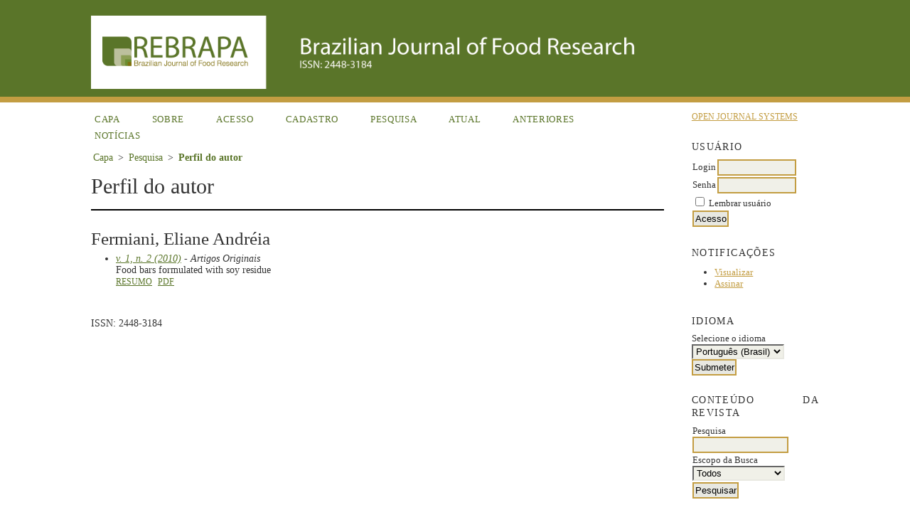

--- FILE ---
content_type: text/html; charset=utf-8
request_url: https://periodicos.utfpr.edu.br/rebrapa/search/authors/view?firstName=Eliane&middleName=Andr%C3%A9ia&lastName=Fermiani&affiliation=&country=
body_size: 4182
content:

<!DOCTYPE html PUBLIC "-//W3C//DTD XHTML 1.0 Transitional//EN"
	"http://www.w3.org/TR/xhtml1/DTD/xhtml1-transitional.dtd">
<html xmlns="http://www.w3.org/1999/xhtml" lang="pt-BR" xml:lang="pt-BR">
<head>
  <link rel="icon" href="https://periodicos.utfpr.edu.br/public/site/images/favicon.ico"/>
	<meta http-equiv="Content-Type" content="text/html; charset=utf-8" />
	<title>Perfil do autor</title>
        <script src='https://www.google.com/recaptcha/api.js'></script>

	<meta name="description" content="Revista Brasileira de Pesquisa em Alimentos" />
	<meta name="keywords" content="Alimentos, Food, Pesquisa, Research, revista, journal, REBRAPA, chemistry, embalagens" />
	<meta name="generator" content="Open Journal Systems 2.4.8.1" />
	
		<link rel="stylesheet" href="https://periodicos.utfpr.edu.br/lib/pkp/styles/pkp.css" type="text/css" />
	<link rel="stylesheet" href="https://periodicos.utfpr.edu.br/lib/pkp/styles/common.css" type="text/css" />
	<link rel="stylesheet" href="https://periodicos.utfpr.edu.br/styles/common.css" type="text/css" />
	<link rel="stylesheet" href="https://periodicos.utfpr.edu.br/styles/compiled.css" type="text/css" />

	<!-- Base Jquery -->
	<script type="text/javascript" src="//www.google.com/jsapi"></script>
		<script type="text/javascript">
			<!--
			// Provide a local fallback if the CDN cannot be reached
			if (typeof google == 'undefined') {
				document.write(unescape("%3Cscript src='https://periodicos.utfpr.edu.br/lib/pkp/js/lib/jquery/jquery.min.js' type='text/javascript'%3E%3C/script%3E"));
				document.write(unescape("%3Cscript src='https://periodicos.utfpr.edu.br/lib/pkp/js/lib/jquery/plugins/jqueryUi.min.js' type='text/javascript'%3E%3C/script%3E"));
			} else {
				google.load("jquery", "1.4.4");
				google.load("jqueryui", "1.8.6");
			}
			// -->
		</script>
	
	
	
	<link rel="stylesheet" href="https://periodicos.utfpr.edu.br/styles/sidebar.css" type="text/css" />		<link rel="stylesheet" href="https://periodicos.utfpr.edu.br/styles/rightSidebar.css" type="text/css" />	
			<link rel="stylesheet" href="https://periodicos.utfpr.edu.br/public/site/sitestyle.css" type="text/css" />
			<link rel="stylesheet" href="https://periodicos.utfpr.edu.br/public/journals/15/journalStyleSheet.css" type="text/css" />
			<link rel="stylesheet" href="https://periodicos.utfpr.edu.br/plugins/blocks/languageToggle/styles/languageToggle.css" type="text/css" />
	
	<!-- Default global locale keys for JavaScript -->
	
<script type="text/javascript">
	jQuery.pkp = jQuery.pkp || { };
	jQuery.pkp.locale = { };
			
				jQuery.pkp.locale.form_dataHasChanged = 'Os dados deste formulário foram alterados. Continuar assim mesmo?';
	</script>
	<!-- Compiled scripts -->
			
<script type="text/javascript" src="https://periodicos.utfpr.edu.br/lib/pkp/js/lib/jquery/plugins/jquery.tag-it.js"></script>
<script type="text/javascript" src="https://periodicos.utfpr.edu.br/lib/pkp/js/lib/jquery/plugins/jquery.cookie.js"></script>

<script type="text/javascript" src="https://periodicos.utfpr.edu.br/lib/pkp/js/functions/fontController.js"></script>
<script type="text/javascript" src="https://periodicos.utfpr.edu.br/lib/pkp/js/functions/general.js"></script>
<script type="text/javascript" src="https://periodicos.utfpr.edu.br/lib/pkp/js/functions/jqueryValidatorI18n.js"></script>

<script type="text/javascript" src="https://periodicos.utfpr.edu.br/lib/pkp/js/classes/Helper.js"></script>
<script type="text/javascript" src="https://periodicos.utfpr.edu.br/lib/pkp/js/classes/ObjectProxy.js"></script>
<script type="text/javascript" src="https://periodicos.utfpr.edu.br/lib/pkp/js/classes/Handler.js"></script>
<script type="text/javascript" src="https://periodicos.utfpr.edu.br/lib/pkp/js/classes/linkAction/LinkActionRequest.js"></script>
<script type="text/javascript" src="https://periodicos.utfpr.edu.br/lib/pkp/js/classes/features/Feature.js"></script>

<script type="text/javascript" src="https://periodicos.utfpr.edu.br/lib/pkp/js/controllers/SiteHandler.js"></script><!-- Included only for namespace definition -->
<script type="text/javascript" src="https://periodicos.utfpr.edu.br/lib/pkp/js/controllers/UrlInDivHandler.js"></script>
<script type="text/javascript" src="https://periodicos.utfpr.edu.br/lib/pkp/js/controllers/AutocompleteHandler.js"></script>
<script type="text/javascript" src="https://periodicos.utfpr.edu.br/lib/pkp/js/controllers/ExtrasOnDemandHandler.js"></script>
<script type="text/javascript" src="https://periodicos.utfpr.edu.br/lib/pkp/js/controllers/form/FormHandler.js"></script>
<script type="text/javascript" src="https://periodicos.utfpr.edu.br/lib/pkp/js/controllers/form/AjaxFormHandler.js"></script>
<script type="text/javascript" src="https://periodicos.utfpr.edu.br/lib/pkp/js/controllers/form/ClientFormHandler.js"></script>
<script type="text/javascript" src="https://periodicos.utfpr.edu.br/lib/pkp/js/controllers/grid/GridHandler.js"></script>
<script type="text/javascript" src="https://periodicos.utfpr.edu.br/lib/pkp/js/controllers/linkAction/LinkActionHandler.js"></script>

<script type="text/javascript" src="https://periodicos.utfpr.edu.br/js/pages/search/SearchFormHandler.js"></script>
<script type="text/javascript" src="https://periodicos.utfpr.edu.br/js/statistics/ReportGeneratorFormHandler.js"></script>
<script type="text/javascript" src="https://periodicos.utfpr.edu.br/plugins/generic/lucene/js/LuceneAutocompleteHandler.js"></script>

<script type="text/javascript" src="https://periodicos.utfpr.edu.br/lib/pkp/js/lib/jquery/plugins/jquery.pkp.js"></script>	
	<!-- Form validation -->
	<script type="text/javascript" src="https://periodicos.utfpr.edu.br/lib/pkp/js/lib/jquery/plugins/validate/jquery.validate.js"></script>
	<script type="text/javascript">
		<!--
		// initialise plugins
		
		$(function(){
			jqueryValidatorI18n("https://periodicos.utfpr.edu.br", "pt_BR"); // include the appropriate validation localization
			
			$(".tagit").live('click', function() {
				$(this).find('input').focus();
			});
		});
		// -->
		
	</script>

		
</head>
<body id="pkp-search-authorDetails">
<div id="container">

<div id="header">
<div id="headerTitle">
<h1>
	<img src="https://periodicos.utfpr.edu.br/public/journals/15/pageHeaderTitleImage_pt_BR.png" width="2438" height="256" alt="Cabeçalho da página" />
</h1>
</div>
</div>

<div id="colorstrip">
</div>

<div id="body">

	<div id="sidebar">
							<div id="rightSidebar">
				<div class="block" id="sidebarDevelopedBy">
	<a class="blockTitle" href="http://pkp.sfu.ca/ojs/" id="developedBy">Open Journal Systems</a>
</div><div class="block" id="sidebarUser">
			<span class="blockTitle">Usuário</span>
	
												<form method="post" action="https://periodicos.utfpr.edu.br/rebrapa/login/signIn">
					<table>
						<tr>
							<td><label for="sidebar-username">Login</label></td>
							<td><input type="text" id="sidebar-username" name="username" value="" size="12" maxlength="32" class="textField" /></td>
						</tr>
						<tr>
							<td><label for="sidebar-password">Senha</label></td>
							<td><input type="password" id="sidebar-password" name="password" value="" size="12" class="textField" /></td>
						</tr>
						<tr>
							<td colspan="2"><input type="checkbox" id="remember" name="remember" value="1" /> <label for="remember">Lembrar usuário</label></td>
						</tr>
						<tr>
							<td colspan="2"><input type="submit" value="Acesso" class="button" /></td>
						</tr>
					</table>
				</form>
						</div> <div class="block" id="notification">
	<span class="blockTitle">Notificações</span>
	<ul>
					<li><a href="https://periodicos.utfpr.edu.br/rebrapa/notification">Visualizar</a></li>
			<li><a href="https://periodicos.utfpr.edu.br/rebrapa/notification/subscribeMailList">Assinar</a></li>
			</ul>
</div>

<div class="block" id="sidebarLanguageToggle">
	<script type="text/javascript">
		<!--
		function changeLanguage() {
			var e = document.getElementById('languageSelect');
			var new_locale = e.options[e.selectedIndex].value;

			var redirect_url = 'https://periodicos.utfpr.edu.br/rebrapa/user/setLocale/NEW_LOCALE?source=%2Frebrapa%2Fsearch%2Fauthors%2Fview%3FfirstName%3DEliane%26middleName%3DAndr%25C3%25A9ia%26lastName%3DFermiani%26affiliation%3D%26country%3D';
			redirect_url = redirect_url.replace("NEW_LOCALE", new_locale);

			window.location.href = redirect_url;
		}
		//-->
	</script>
	<span class="blockTitle">Idioma</span>
	<form action="#">
		<label for="languageSelect">Selecione o idioma</label>
		<select id="languageSelect" size="1" name="locale" class="selectMenu"><option label="English" value="en_US">English</option>
<option label="Português (Brasil)" value="pt_BR" selected="selected">Português (Brasil)</option>
<option label="Español (España)" value="es_ES">Español (España)</option>
<option label="Deutsch" value="de_DE">Deutsch</option>
<option label="Français (Canada)" value="fr_CA">Français (Canada)</option>
</select>
		<input type="submit" class="button" value="Submeter" onclick="changeLanguage(); return false;" />
	</form>
</div>
<div class="block" id="sidebarNavigation">
	<span class="blockTitle">Conteúdo da revista</span>

	<form id="simpleSearchForm" action="https://periodicos.utfpr.edu.br/rebrapa/search/search">
		<table id="simpleSearchInput">
			<tr>
				<td>
													<label for="simpleQuery">Pesquisa <br />
					<input type="text" id="simpleQuery" name="simpleQuery" size="15" maxlength="255" value="" class="textField" /></label>
								</td>
			</tr>
			<tr>
				<td><label for="searchField">
				Escopo da Busca
				<br />
				<select id="searchField" name="searchField" size="1" class="selectMenu">
					<option label="Todos" value="query">Todos</option>
<option label="Autor" value="authors">Autor</option>
<option label="Título" value="title">Título</option>
<option label="Resumo" value="abstract">Resumo</option>
<option label="Termos indexados" value="indexTerms">Termos indexados</option>
<option label="Texto Completo" value="galleyFullText">Texto Completo</option>

				</select></label>
				</td>
			</tr>
			<tr>
				<td><input type="submit" value="Pesquisar" class="button" /></td>
			</tr>
		</table>
	</form>

	<br />

		<span class="blockSubtitle">Procurar</span>
	<ul>
		<li><a href="https://periodicos.utfpr.edu.br/rebrapa/issue/archive">Por Edição</a></li>
		<li><a href="https://periodicos.utfpr.edu.br/rebrapa/search/authors">Por Autor</a></li>
		<li><a href="https://periodicos.utfpr.edu.br/rebrapa/search/titles">Por título</a></li>
		
					<li><a href="https://periodicos.utfpr.edu.br/index">Outras revistas</a></li>
						</ul>
	</div>

<!-- Add javascript required for font sizer -->
<script type="text/javascript">
	<!--
	$(function(){
		fontSize("#sizer", "body", 9, 16, 32, ""); // Initialize the font sizer
	});
	// -->
</script>

<div class="block" id="sidebarFontSize" style="margin-bottom: 4px;">
	<span class="blockTitle">Tamanho de fonte</span>
	<div id="sizer"></div>
</div>
<br /><div class="block" id="sidebarInformation">
	<span class="blockTitle">Informações</span>
	<ul>
		<li><a href="https://periodicos.utfpr.edu.br/rebrapa/information/readers">Para leitores</a></li>		<li><a href="https://periodicos.utfpr.edu.br/rebrapa/information/authors">Para Autores</a></li>		<li><a href="https://periodicos.utfpr.edu.br/rebrapa/information/librarians">Para Bibliotecários</a></li>	</ul>
</div>
<p><a class="linksplgimg" href="https://periodicos.utfpr.edu.br/"><img src="https://periodicos.utfpr.edu.br/public/site/images/peri.png" alt="peri" width="150"/></a></p>
<p><a class="linksplgimg" href="https://portaldeinformacao.utfpr.edu.br/"><img src="https://periodicos.utfpr.edu.br/public/site/images/piaa.png" alt="piaa" width="150"/></a></p>
<p><a class="linksplgimg" href="http://repositorio.utfpr.edu.br/jspui/"><img src="https://periodicos.utfpr.edu.br/public/site/images/riut.png" alt="riut" width="150" /></a></p>
<p><a class="linksplgimg" href="https://eventos.utfpr.edu.br/index.php"><img src="https://periodicos.utfpr.edu.br/public/site/images/evin.png" alt="Evin" width="150"  /></a></p>
<p>
<a href="https://twitter.com/piaautfpr"><img src="https://periodicos.utfpr.edu.br/public/site/images/twitter.png" alt="twitter" width="45"/></a>
<a href="https://www.facebook.com/piaautf"><img src="https://periodicos.utfpr.edu.br/public/site/images/facebook.png" alt="facebook" width="45"/></a>
</p>
			</div>
			</div>

<div id="main">
<div id="navbar">
	<ul class="menu">
		<li id="home"><a href="https://periodicos.utfpr.edu.br/rebrapa/index">Capa</a></li>
		<li id="about"><a href="https://periodicos.utfpr.edu.br/rebrapa/about">Sobre</a></li>

					<li id="login"><a href="https://periodicos.utfpr.edu.br/rebrapa/login">Acesso</a></li>
							<li id="register"><a href="https://periodicos.utfpr.edu.br/rebrapa/user/register">Cadastro</a></li>
												<li id="search"><a href="https://periodicos.utfpr.edu.br/rebrapa/search">Pesquisa</a></li>
				
		
					<li id="current"><a href="https://periodicos.utfpr.edu.br/rebrapa/issue/current">Atual</a></li>
			<li id="archives"><a href="https://periodicos.utfpr.edu.br/rebrapa/issue/archive">Anteriores</a></li>
		
					<li id="announcements"><a href="https://periodicos.utfpr.edu.br/rebrapa/announcement">Notícias</a></li>
				

								</ul>
</div>
<div id="breadcrumb">
	<a href="https://periodicos.utfpr.edu.br/rebrapa/index">Capa</a> &gt;
			<a href="https://periodicos.utfpr.edu.br/rebrapa/search/index" class="hierarchyLink">Pesquisa</a> &gt;
			<a href="https://periodicos.utfpr.edu.br/rebrapa/search/authors/view?firstName=Eliane&amp;middleName=Andr%C3%A9ia&amp;lastName=Fermiani&amp;affiliation=&amp;country=" class="current">Perfil do autor</a></div>

<h2>Perfil do autor</h2>


<div id="content">
<div id="authorDetails">
<h3>Fermiani, Eliane Andréia</h3>
<ul>
									<li>

		<em><a href="https://periodicos.utfpr.edu.br/rebrapa/issue/view/230">v. 1, n. 2 (2010)</a> - Artigos Originais</em><br />
		Food bars formulated with soy residue<br />
		<a href="https://periodicos.utfpr.edu.br/rebrapa/article/view/3328" class="file">Resumo</a>
							&nbsp;<a href="https://periodicos.utfpr.edu.br/rebrapa/article/view/3328/2255" class="file">PDF</a>
					</li>
	</ul>
</div>
<!-- Google Analytics -->

<script>
(function(i,s,o,g,r,a,m){i['GoogleAnalyticsObject']=r;i[r]=i[r]||function(){
(i[r].q=i[r].q||[]).push(arguments)},i[r].l=1*new Date();a=s.createElement(o),
m=s.getElementsByTagName(o)[0];a.async=1;a.src=g;m.parentNode.insertBefore(a,m)
})(window,document,'script','//www.google-analytics.com/analytics.js','ga');

ga('create', 'UA-74718012-1', 'auto');
ga('send', 'pageview');

</script>

<!-- End Google Analytics -->
	<br /><br />
	<div id="pageFooter">ISSN: 2448-3184</div>
</div><!-- content -->
</div><!-- main -->
</div><!-- body -->



</div><!-- container -->
<div id="divfundo">
<img src="https://periodicos.utfpr.edu.br/public/site/images/ft_peri.png" alt="ft_peri" height="165" width="507"/>
</div>

<div id="divrodape">
<p>Av. Sete de Setembro, 3165 - Rebouças CEP 80230-901 - Curitiba - PR - Brasil</p>
</div>

<div id="imright">
<a href="http://www.utfpr.edu.br/">
<img src="https://periodicos.utfpr.edu.br/public/site/images/logo_utfpr.png" alt="logo_utfpr" height="45" width="115" class="imright"/>
</a>
</div>
</body>
</html>

--- FILE ---
content_type: text/css
request_url: https://periodicos.utfpr.edu.br/public/journals/15/journalStyleSheet.css
body_size: 262
content:

#headerTitle {
	background-color:#5a7529;
	width: 100%;
}
#headerTitle img {
	align-self: center;
	max-width: 85%;
	width: auto;
	height: auto;
}


#navbar a:link, body a:link{
	color: #5a7529;
}
#navbar a:visited, body a:visited{
	color: #5a7529;
}
#navbar a:hover, body a:hover{
	background: #5a7529;
	color: #fff;
	transition-duration:1s;
}

body{
  color: #5a7529;
  background: #fff;
  font-family: Arial;
  font-size: 22px;
}

input.defaultButton {
	background-color: #5a7529;
}


--- FILE ---
content_type: text/plain
request_url: https://www.google-analytics.com/j/collect?v=1&_v=j102&a=77108122&t=pageview&_s=1&dl=https%3A%2F%2Fperiodicos.utfpr.edu.br%2Frebrapa%2Fsearch%2Fauthors%2Fview%3FfirstName%3DEliane%26middleName%3DAndr%25C3%25A9ia%26lastName%3DFermiani%26affiliation%3D%26country%3D&ul=en-us%40posix&dt=Perfil%20do%20autor&sr=1280x720&vp=1280x720&_u=IEBAAEABAAAAACAAI~&jid=1135309328&gjid=1969223268&cid=165270724.1764854547&tid=UA-74718012-1&_gid=1100788532.1764854547&_r=1&_slc=1&z=27242763
body_size: -453
content:
2,cG-DQ13B594KX